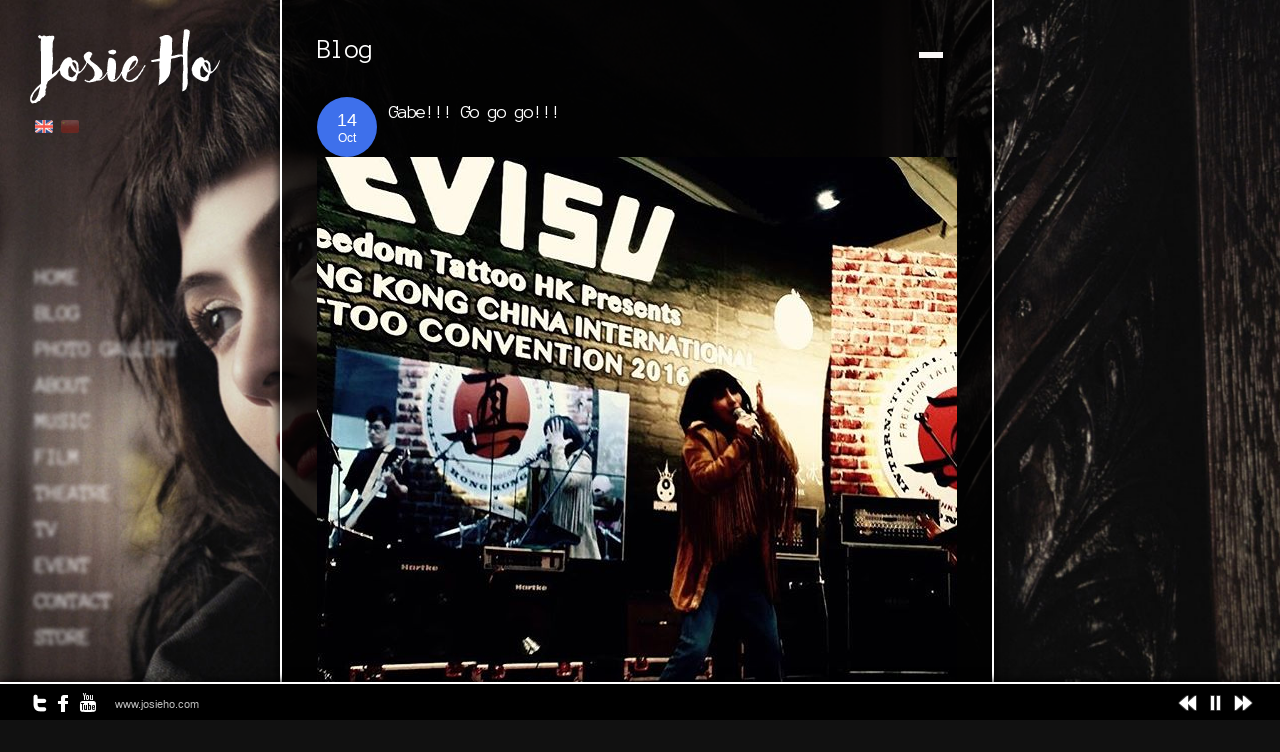

--- FILE ---
content_type: text/html; charset=UTF-8
request_url: https://www.josieho.com/archives/2520
body_size: 9479
content:
<!DOCTYPE html>
<html lang="en-US">
<head>
<meta charset="UTF-8" />
<title>Gabe!!! Go go go!!! &lsaquo; Josieho.com</title>
<link rel="profile" href="https://gmpg.org/xfn/11" />
<link rel="stylesheet" type="text/css" media="all" href="https://www.josieho.com/wp-content/themes/rhea/style.css" />
<link rel="pingback" href="https://www.josieho.com/xmlrpc.php" />


 

<meta name='robots' content='max-image-preview:large' />
<link rel='dns-prefetch' href='//maps.google.com' />
<link rel='dns-prefetch' href='//ajax.googleapis.com' />
<link rel='dns-prefetch' href='//secure.gravatar.com' />
<link rel='dns-prefetch' href='//stats.wp.com' />
<link rel='dns-prefetch' href='//fonts.googleapis.com' />
<link rel='dns-prefetch' href='//v0.wordpress.com' />
<link rel="alternate" type="application/rss+xml" title="Josieho.com &raquo; Feed" href="https://www.josieho.com/feed" />
<link rel="alternate" type="application/rss+xml" title="Josieho.com &raquo; Comments Feed" href="https://www.josieho.com/comments/feed" />
<link rel="alternate" type="application/rss+xml" title="Josieho.com &raquo; Gabe!!! Go go go!!! Comments Feed" href="https://www.josieho.com/archives/2520/feed" />
<link rel="alternate" title="oEmbed (JSON)" type="application/json+oembed" href="https://www.josieho.com/wp-json/oembed/1.0/embed?url=https%3A%2F%2Fwww.josieho.com%2Farchives%2F2520" />
<link rel="alternate" title="oEmbed (XML)" type="text/xml+oembed" href="https://www.josieho.com/wp-json/oembed/1.0/embed?url=https%3A%2F%2Fwww.josieho.com%2Farchives%2F2520&#038;format=xml" />
<style id='wp-img-auto-sizes-contain-inline-css' type='text/css'>
img:is([sizes=auto i],[sizes^="auto," i]){contain-intrinsic-size:3000px 1500px}
/*# sourceURL=wp-img-auto-sizes-contain-inline-css */
</style>
<link rel='stylesheet' id='combined_css-css' href='https://www.josieho.com/wp-content/themes/rhea/cache/combined.css?ver=1.8' type='text/css' media='all' />
<link rel='stylesheet' id='google_fonts-css' href='https://fonts.googleapis.com/css?family=Anonymous+Pro&#038;subset=latin%2Ccyrillic-ext%2Cgreek-ext%2Ccyrillic&#038;ver=6.9' type='text/css' media='all' />
<style id='wp-emoji-styles-inline-css' type='text/css'>

	img.wp-smiley, img.emoji {
		display: inline !important;
		border: none !important;
		box-shadow: none !important;
		height: 1em !important;
		width: 1em !important;
		margin: 0 0.07em !important;
		vertical-align: -0.1em !important;
		background: none !important;
		padding: 0 !important;
	}
/*# sourceURL=wp-emoji-styles-inline-css */
</style>
<style id='wp-block-library-inline-css' type='text/css'>
:root{--wp-block-synced-color:#7a00df;--wp-block-synced-color--rgb:122,0,223;--wp-bound-block-color:var(--wp-block-synced-color);--wp-editor-canvas-background:#ddd;--wp-admin-theme-color:#007cba;--wp-admin-theme-color--rgb:0,124,186;--wp-admin-theme-color-darker-10:#006ba1;--wp-admin-theme-color-darker-10--rgb:0,107,160.5;--wp-admin-theme-color-darker-20:#005a87;--wp-admin-theme-color-darker-20--rgb:0,90,135;--wp-admin-border-width-focus:2px}@media (min-resolution:192dpi){:root{--wp-admin-border-width-focus:1.5px}}.wp-element-button{cursor:pointer}:root .has-very-light-gray-background-color{background-color:#eee}:root .has-very-dark-gray-background-color{background-color:#313131}:root .has-very-light-gray-color{color:#eee}:root .has-very-dark-gray-color{color:#313131}:root .has-vivid-green-cyan-to-vivid-cyan-blue-gradient-background{background:linear-gradient(135deg,#00d084,#0693e3)}:root .has-purple-crush-gradient-background{background:linear-gradient(135deg,#34e2e4,#4721fb 50%,#ab1dfe)}:root .has-hazy-dawn-gradient-background{background:linear-gradient(135deg,#faaca8,#dad0ec)}:root .has-subdued-olive-gradient-background{background:linear-gradient(135deg,#fafae1,#67a671)}:root .has-atomic-cream-gradient-background{background:linear-gradient(135deg,#fdd79a,#004a59)}:root .has-nightshade-gradient-background{background:linear-gradient(135deg,#330968,#31cdcf)}:root .has-midnight-gradient-background{background:linear-gradient(135deg,#020381,#2874fc)}:root{--wp--preset--font-size--normal:16px;--wp--preset--font-size--huge:42px}.has-regular-font-size{font-size:1em}.has-larger-font-size{font-size:2.625em}.has-normal-font-size{font-size:var(--wp--preset--font-size--normal)}.has-huge-font-size{font-size:var(--wp--preset--font-size--huge)}.has-text-align-center{text-align:center}.has-text-align-left{text-align:left}.has-text-align-right{text-align:right}.has-fit-text{white-space:nowrap!important}#end-resizable-editor-section{display:none}.aligncenter{clear:both}.items-justified-left{justify-content:flex-start}.items-justified-center{justify-content:center}.items-justified-right{justify-content:flex-end}.items-justified-space-between{justify-content:space-between}.screen-reader-text{border:0;clip-path:inset(50%);height:1px;margin:-1px;overflow:hidden;padding:0;position:absolute;width:1px;word-wrap:normal!important}.screen-reader-text:focus{background-color:#ddd;clip-path:none;color:#444;display:block;font-size:1em;height:auto;left:5px;line-height:normal;padding:15px 23px 14px;text-decoration:none;top:5px;width:auto;z-index:100000}html :where(.has-border-color){border-style:solid}html :where([style*=border-top-color]){border-top-style:solid}html :where([style*=border-right-color]){border-right-style:solid}html :where([style*=border-bottom-color]){border-bottom-style:solid}html :where([style*=border-left-color]){border-left-style:solid}html :where([style*=border-width]){border-style:solid}html :where([style*=border-top-width]){border-top-style:solid}html :where([style*=border-right-width]){border-right-style:solid}html :where([style*=border-bottom-width]){border-bottom-style:solid}html :where([style*=border-left-width]){border-left-style:solid}html :where(img[class*=wp-image-]){height:auto;max-width:100%}:where(figure){margin:0 0 1em}html :where(.is-position-sticky){--wp-admin--admin-bar--position-offset:var(--wp-admin--admin-bar--height,0px)}@media screen and (max-width:600px){html :where(.is-position-sticky){--wp-admin--admin-bar--position-offset:0px}}

/*# sourceURL=wp-block-library-inline-css */
</style><style id='global-styles-inline-css' type='text/css'>
:root{--wp--preset--aspect-ratio--square: 1;--wp--preset--aspect-ratio--4-3: 4/3;--wp--preset--aspect-ratio--3-4: 3/4;--wp--preset--aspect-ratio--3-2: 3/2;--wp--preset--aspect-ratio--2-3: 2/3;--wp--preset--aspect-ratio--16-9: 16/9;--wp--preset--aspect-ratio--9-16: 9/16;--wp--preset--color--black: #000000;--wp--preset--color--cyan-bluish-gray: #abb8c3;--wp--preset--color--white: #ffffff;--wp--preset--color--pale-pink: #f78da7;--wp--preset--color--vivid-red: #cf2e2e;--wp--preset--color--luminous-vivid-orange: #ff6900;--wp--preset--color--luminous-vivid-amber: #fcb900;--wp--preset--color--light-green-cyan: #7bdcb5;--wp--preset--color--vivid-green-cyan: #00d084;--wp--preset--color--pale-cyan-blue: #8ed1fc;--wp--preset--color--vivid-cyan-blue: #0693e3;--wp--preset--color--vivid-purple: #9b51e0;--wp--preset--gradient--vivid-cyan-blue-to-vivid-purple: linear-gradient(135deg,rgb(6,147,227) 0%,rgb(155,81,224) 100%);--wp--preset--gradient--light-green-cyan-to-vivid-green-cyan: linear-gradient(135deg,rgb(122,220,180) 0%,rgb(0,208,130) 100%);--wp--preset--gradient--luminous-vivid-amber-to-luminous-vivid-orange: linear-gradient(135deg,rgb(252,185,0) 0%,rgb(255,105,0) 100%);--wp--preset--gradient--luminous-vivid-orange-to-vivid-red: linear-gradient(135deg,rgb(255,105,0) 0%,rgb(207,46,46) 100%);--wp--preset--gradient--very-light-gray-to-cyan-bluish-gray: linear-gradient(135deg,rgb(238,238,238) 0%,rgb(169,184,195) 100%);--wp--preset--gradient--cool-to-warm-spectrum: linear-gradient(135deg,rgb(74,234,220) 0%,rgb(151,120,209) 20%,rgb(207,42,186) 40%,rgb(238,44,130) 60%,rgb(251,105,98) 80%,rgb(254,248,76) 100%);--wp--preset--gradient--blush-light-purple: linear-gradient(135deg,rgb(255,206,236) 0%,rgb(152,150,240) 100%);--wp--preset--gradient--blush-bordeaux: linear-gradient(135deg,rgb(254,205,165) 0%,rgb(254,45,45) 50%,rgb(107,0,62) 100%);--wp--preset--gradient--luminous-dusk: linear-gradient(135deg,rgb(255,203,112) 0%,rgb(199,81,192) 50%,rgb(65,88,208) 100%);--wp--preset--gradient--pale-ocean: linear-gradient(135deg,rgb(255,245,203) 0%,rgb(182,227,212) 50%,rgb(51,167,181) 100%);--wp--preset--gradient--electric-grass: linear-gradient(135deg,rgb(202,248,128) 0%,rgb(113,206,126) 100%);--wp--preset--gradient--midnight: linear-gradient(135deg,rgb(2,3,129) 0%,rgb(40,116,252) 100%);--wp--preset--font-size--small: 13px;--wp--preset--font-size--medium: 20px;--wp--preset--font-size--large: 36px;--wp--preset--font-size--x-large: 42px;--wp--preset--spacing--20: 0.44rem;--wp--preset--spacing--30: 0.67rem;--wp--preset--spacing--40: 1rem;--wp--preset--spacing--50: 1.5rem;--wp--preset--spacing--60: 2.25rem;--wp--preset--spacing--70: 3.38rem;--wp--preset--spacing--80: 5.06rem;--wp--preset--shadow--natural: 6px 6px 9px rgba(0, 0, 0, 0.2);--wp--preset--shadow--deep: 12px 12px 50px rgba(0, 0, 0, 0.4);--wp--preset--shadow--sharp: 6px 6px 0px rgba(0, 0, 0, 0.2);--wp--preset--shadow--outlined: 6px 6px 0px -3px rgb(255, 255, 255), 6px 6px rgb(0, 0, 0);--wp--preset--shadow--crisp: 6px 6px 0px rgb(0, 0, 0);}:where(.is-layout-flex){gap: 0.5em;}:where(.is-layout-grid){gap: 0.5em;}body .is-layout-flex{display: flex;}.is-layout-flex{flex-wrap: wrap;align-items: center;}.is-layout-flex > :is(*, div){margin: 0;}body .is-layout-grid{display: grid;}.is-layout-grid > :is(*, div){margin: 0;}:where(.wp-block-columns.is-layout-flex){gap: 2em;}:where(.wp-block-columns.is-layout-grid){gap: 2em;}:where(.wp-block-post-template.is-layout-flex){gap: 1.25em;}:where(.wp-block-post-template.is-layout-grid){gap: 1.25em;}.has-black-color{color: var(--wp--preset--color--black) !important;}.has-cyan-bluish-gray-color{color: var(--wp--preset--color--cyan-bluish-gray) !important;}.has-white-color{color: var(--wp--preset--color--white) !important;}.has-pale-pink-color{color: var(--wp--preset--color--pale-pink) !important;}.has-vivid-red-color{color: var(--wp--preset--color--vivid-red) !important;}.has-luminous-vivid-orange-color{color: var(--wp--preset--color--luminous-vivid-orange) !important;}.has-luminous-vivid-amber-color{color: var(--wp--preset--color--luminous-vivid-amber) !important;}.has-light-green-cyan-color{color: var(--wp--preset--color--light-green-cyan) !important;}.has-vivid-green-cyan-color{color: var(--wp--preset--color--vivid-green-cyan) !important;}.has-pale-cyan-blue-color{color: var(--wp--preset--color--pale-cyan-blue) !important;}.has-vivid-cyan-blue-color{color: var(--wp--preset--color--vivid-cyan-blue) !important;}.has-vivid-purple-color{color: var(--wp--preset--color--vivid-purple) !important;}.has-black-background-color{background-color: var(--wp--preset--color--black) !important;}.has-cyan-bluish-gray-background-color{background-color: var(--wp--preset--color--cyan-bluish-gray) !important;}.has-white-background-color{background-color: var(--wp--preset--color--white) !important;}.has-pale-pink-background-color{background-color: var(--wp--preset--color--pale-pink) !important;}.has-vivid-red-background-color{background-color: var(--wp--preset--color--vivid-red) !important;}.has-luminous-vivid-orange-background-color{background-color: var(--wp--preset--color--luminous-vivid-orange) !important;}.has-luminous-vivid-amber-background-color{background-color: var(--wp--preset--color--luminous-vivid-amber) !important;}.has-light-green-cyan-background-color{background-color: var(--wp--preset--color--light-green-cyan) !important;}.has-vivid-green-cyan-background-color{background-color: var(--wp--preset--color--vivid-green-cyan) !important;}.has-pale-cyan-blue-background-color{background-color: var(--wp--preset--color--pale-cyan-blue) !important;}.has-vivid-cyan-blue-background-color{background-color: var(--wp--preset--color--vivid-cyan-blue) !important;}.has-vivid-purple-background-color{background-color: var(--wp--preset--color--vivid-purple) !important;}.has-black-border-color{border-color: var(--wp--preset--color--black) !important;}.has-cyan-bluish-gray-border-color{border-color: var(--wp--preset--color--cyan-bluish-gray) !important;}.has-white-border-color{border-color: var(--wp--preset--color--white) !important;}.has-pale-pink-border-color{border-color: var(--wp--preset--color--pale-pink) !important;}.has-vivid-red-border-color{border-color: var(--wp--preset--color--vivid-red) !important;}.has-luminous-vivid-orange-border-color{border-color: var(--wp--preset--color--luminous-vivid-orange) !important;}.has-luminous-vivid-amber-border-color{border-color: var(--wp--preset--color--luminous-vivid-amber) !important;}.has-light-green-cyan-border-color{border-color: var(--wp--preset--color--light-green-cyan) !important;}.has-vivid-green-cyan-border-color{border-color: var(--wp--preset--color--vivid-green-cyan) !important;}.has-pale-cyan-blue-border-color{border-color: var(--wp--preset--color--pale-cyan-blue) !important;}.has-vivid-cyan-blue-border-color{border-color: var(--wp--preset--color--vivid-cyan-blue) !important;}.has-vivid-purple-border-color{border-color: var(--wp--preset--color--vivid-purple) !important;}.has-vivid-cyan-blue-to-vivid-purple-gradient-background{background: var(--wp--preset--gradient--vivid-cyan-blue-to-vivid-purple) !important;}.has-light-green-cyan-to-vivid-green-cyan-gradient-background{background: var(--wp--preset--gradient--light-green-cyan-to-vivid-green-cyan) !important;}.has-luminous-vivid-amber-to-luminous-vivid-orange-gradient-background{background: var(--wp--preset--gradient--luminous-vivid-amber-to-luminous-vivid-orange) !important;}.has-luminous-vivid-orange-to-vivid-red-gradient-background{background: var(--wp--preset--gradient--luminous-vivid-orange-to-vivid-red) !important;}.has-very-light-gray-to-cyan-bluish-gray-gradient-background{background: var(--wp--preset--gradient--very-light-gray-to-cyan-bluish-gray) !important;}.has-cool-to-warm-spectrum-gradient-background{background: var(--wp--preset--gradient--cool-to-warm-spectrum) !important;}.has-blush-light-purple-gradient-background{background: var(--wp--preset--gradient--blush-light-purple) !important;}.has-blush-bordeaux-gradient-background{background: var(--wp--preset--gradient--blush-bordeaux) !important;}.has-luminous-dusk-gradient-background{background: var(--wp--preset--gradient--luminous-dusk) !important;}.has-pale-ocean-gradient-background{background: var(--wp--preset--gradient--pale-ocean) !important;}.has-electric-grass-gradient-background{background: var(--wp--preset--gradient--electric-grass) !important;}.has-midnight-gradient-background{background: var(--wp--preset--gradient--midnight) !important;}.has-small-font-size{font-size: var(--wp--preset--font-size--small) !important;}.has-medium-font-size{font-size: var(--wp--preset--font-size--medium) !important;}.has-large-font-size{font-size: var(--wp--preset--font-size--large) !important;}.has-x-large-font-size{font-size: var(--wp--preset--font-size--x-large) !important;}
/*# sourceURL=global-styles-inline-css */
</style>

<style id='classic-theme-styles-inline-css' type='text/css'>
/*! This file is auto-generated */
.wp-block-button__link{color:#fff;background-color:#32373c;border-radius:9999px;box-shadow:none;text-decoration:none;padding:calc(.667em + 2px) calc(1.333em + 2px);font-size:1.125em}.wp-block-file__button{background:#32373c;color:#fff;text-decoration:none}
/*# sourceURL=/wp-includes/css/classic-themes.min.css */
</style>
<script type="text/javascript" src="https://www.josieho.com/wp-includes/js/jquery/jquery.min.js?ver=3.7.1" id="jquery-core-js"></script>
<script type="text/javascript" src="https://www.josieho.com/wp-includes/js/jquery/jquery-migrate.min.js?ver=3.4.1" id="jquery-migrate-js"></script>
<script type="text/javascript" src="https://ajax.googleapis.com/ajax/libs/prototype/1.7.1.0/prototype.js?ver=1.7.1" id="prototype-js"></script>
<script type="text/javascript" src="https://maps.google.com/maps/api/js?sensor=false&amp;ver=1.8" id="google_maps-js"></script>
<script type="text/javascript" src="https://ajax.googleapis.com/ajax/libs/swfobject/2.1/swfobject.js?ver=1.8" id="swfobject-js"></script>
<script type="text/javascript" src="https://www.josieho.com/wp-content/themes/rhea/js/jquery.ui.js?ver=1.8" id="jquery.ui-js"></script>
<script type="text/javascript" src="https://www.josieho.com/wp-includes/js/colorpicker.min.js?ver=3517m" id="colorpicker-js"></script>
<script type="text/javascript" src="https://www.josieho.com/wp-content/themes/rhea/js/jquery.easing.js?ver=1.8" id="jquery.easing-js"></script>
<script type="text/javascript" src="https://www.josieho.com/wp-content/themes/rhea/js/jquery-mousewheel-3.0.4/jquery.mousewheel.min.js?ver=1.8" id="jquery-mousewheel-3.0.4/jquery.mousewheel.min-js"></script>
<script type="text/javascript" src="https://www.josieho.com/wp-content/themes/rhea/js/jquery.jplayer.min.js?ver=1.8" id="jquery.jplayer-js"></script>
<script type="text/javascript" src="https://www.josieho.com/wp-content/themes/rhea/js/kenburns.js?ver=1.8" id="kenburns-js"></script>
<script type="text/javascript" src="https://www.josieho.com/wp-content/themes/rhea/cache/combined.js?ver=1.8" id="combined_js-js"></script>
<link rel="https://api.w.org/" href="https://www.josieho.com/wp-json/" /><link rel="alternate" title="JSON" type="application/json" href="https://www.josieho.com/wp-json/wp/v2/posts/2520" /><link rel="EditURI" type="application/rsd+xml" title="RSD" href="https://www.josieho.com/xmlrpc.php?rsd" />
<link rel="canonical" href="https://www.josieho.com/archives/2520" />
	<style>img#wpstats{display:none}</style>
		<style type="text/css">.recentcomments a{display:inline !important;padding:0 !important;margin:0 !important;}</style>
<!-- Jetpack Open Graph Tags -->
<meta property="og:type" content="article" />
<meta property="og:title" content="Gabe!!! Go go go!!!" />
<meta property="og:url" content="https://www.josieho.com/archives/2520" />
<meta property="og:description" content="Gabe!!! Go go go!!! HK Tattoo represent! Proud of you!!! #hkig #hkiger #insdaily #instamood #josieandtheuniboys #josiehochiu &nbsp;" />
<meta property="article:published_time" content="2016-10-14T01:00:55+00:00" />
<meta property="article:modified_time" content="2017-04-12T02:33:59+00:00" />
<meta property="og:site_name" content="Josieho.com" />
<meta property="og:image" content="https://s0.wp.com/i/blank.jpg" />
<meta property="og:image:width" content="200" />
<meta property="og:image:height" content="200" />
<meta property="og:image:alt" content="" />
<meta property="og:locale" content="en_US" />
<meta name="twitter:text:title" content="Gabe!!! Go go go!!!" />
<meta name="twitter:card" content="summary" />

<!-- End Jetpack Open Graph Tags -->

<!--[if IE]>
<link rel="stylesheet" href="https://www.josieho.com/wp-content/themes/rhea/css/ie.css" type="text/css" media="all"/>
<![endif]-->


<style type="text/css">

.nav, .subnav { display: block; }
.nav li a { font-size:22px; }
.nav li ul li a { font-size:18px; }

h1 { font-size:27px; }

h2 { font-size:25px; }

h3 { font-size:23px; }

h4 { font-size:21px; }

h5 { font-size:19px; }

h6 { font-size:18px; }
h1, h2, h3, h4, h5, h6, .nav li a, #gallery_title, #gallery_desc { font-family: 'Anonymous Pro'; }		

</style>

</head>

<body data-rsssl=1 class="wp-singular post-template-default single single-post postid-2520 single-format-standard wp-theme-rhea">

	<input type="hidden" id="pp_enable_hide_menu" name="pp_enable_hide_menu" value=""/>
	
		<input type="hidden" id="pp_bg_overlay" name="pp_bg_overlay" value=""/>
	<input type="hidden" id="pp_skin" name="pp_skin" value="dark"/>
	<input type="hidden" id="pp_css_dir" name="pp_css_dir" value="https://www.josieho.com/wp-content/themes/rhea"/>

	<!-- Begin template wrapper -->
	<div id="wrapper">
	
		<!-- Begin logo -->
					
				    		
		<a id="custom_logo" class="logo_wrapper" href="https://www.josieho.com">
		    <img src="https://www.josieho.com/wp-content/uploads/rhea/1478527894_logowh.png" alt=""/>
		    		</a>
		    		
		<!-- End logo -->
	
		<div id="menu_wrapper">
		
		    <!-- Begin main nav -->
		    <div class="menu-josie-ho-container"><ul id="main_menu" class="nav"><li id="menu-item-78" class="menu-item menu-item-type-post_type menu-item-object-page menu-item-78"><a href="https://www.josieho.com/home">Home</a></li>
<li id="menu-item-1769" class="menu-item menu-item-type-post_type menu-item-object-page menu-item-1769"><a href="https://www.josieho.com/feeds">Blog</a></li>
<li id="menu-item-6002" class="menu-item menu-item-type-post_type menu-item-object-page menu-item-has-children menu-item-6002"><a href="https://www.josieho.com/home/photo-gallery">Photo Gallery</a>
<ul class="sub-menu">
	<li id="menu-item-6006" class="menu-item menu-item-type-post_type menu-item-object-page menu-item-6006"><a href="https://www.josieho.com/home/photo-gallery/press-kit-photo">Press kit photo</a></li>
	<li id="menu-item-6005" class="menu-item menu-item-type-post_type menu-item-object-page menu-item-6005"><a href="https://www.josieho.com/home/movie">Movie</a></li>
	<li id="menu-item-7046" class="menu-item menu-item-type-post_type menu-item-object-page menu-item-7046"><a href="https://www.josieho.com/home/photo-gallery/music">Music</a></li>
	<li id="menu-item-6694" class="menu-item menu-item-type-post_type menu-item-object-page menu-item-6694"><a href="https://www.josieho.com/home/photo-gallery/commercial-ad">Commercial Ad</a></li>
	<li id="menu-item-6164" class="menu-item menu-item-type-post_type menu-item-object-page menu-item-6164"><a href="https://www.josieho.com/home/photo-gallery/news-clipping">News Clipping</a></li>
</ul>
</li>
<li id="menu-item-66" class="menu-item menu-item-type-post_type menu-item-object-page menu-item-has-children menu-item-66"><a href="https://www.josieho.com/about-josie-ho">About</a>
<ul class="sub-menu">
	<li id="menu-item-3912" class="menu-item menu-item-type-post_type menu-item-object-page menu-item-3912"><a href="https://www.josieho.com/about-josie-ho/documentary-of-josie-ho">Documentary of Josie ho</a></li>
	<li id="menu-item-180" class="menu-item menu-item-type-post_type menu-item-object-page menu-item-180"><a href="https://www.josieho.com/about-josie-ho/portfolios-josie-ho">Portfolios – Josie ho</a></li>
	<li id="menu-item-198" class="menu-item menu-item-type-post_type menu-item-object-page menu-item-198"><a href="https://www.josieho.com/about-josie-ho/portfolios-josie-the-uni-boys">Portfolios – Music</a></li>
	<li id="menu-item-2238" class="menu-item menu-item-type-post_type menu-item-object-page menu-item-2238"><a href="https://www.josieho.com/about-josie-ho/download">Download</a></li>
</ul>
</li>
<li id="menu-item-62" class="menu-item menu-item-type-post_type menu-item-object-page menu-item-has-children menu-item-62"><a href="https://www.josieho.com/home/music">Music</a>
<ul class="sub-menu">
	<li id="menu-item-1773" class="menu-item menu-item-type-post_type menu-item-object-page menu-item-1773"><a href="https://www.josieho.com/home/music/albums">Albums</a></li>
	<li id="menu-item-1774" class="menu-item menu-item-type-post_type menu-item-object-page menu-item-1774"><a href="https://www.josieho.com/home/music/music-awards">Music Awards</a></li>
	<li id="menu-item-1775" class="menu-item menu-item-type-post_type menu-item-object-page menu-item-1775"><a href="https://www.josieho.com/home/music/music-shows">Music Shows</a></li>
	<li id="menu-item-2020" class="menu-item menu-item-type-post_type menu-item-object-page menu-item-2020"><a href="https://www.josieho.com/home/music/rock-reel">Rock Reel</a></li>
</ul>
</li>
<li id="menu-item-1794" class="menu-item menu-item-type-post_type menu-item-object-page menu-item-has-children menu-item-1794"><a href="https://www.josieho.com/home/film">Film</a>
<ul class="sub-menu">
	<li id="menu-item-1778" class="menu-item menu-item-type-post_type menu-item-object-page menu-item-1778"><a href="https://www.josieho.com/home/film/films">Films</a></li>
	<li id="menu-item-1776" class="menu-item menu-item-type-post_type menu-item-object-page menu-item-1776"><a href="https://www.josieho.com/home/film/film-awards">Film Awards</a></li>
	<li id="menu-item-1777" class="menu-item menu-item-type-post_type menu-item-object-page menu-item-1777"><a href="https://www.josieho.com/home/film/film-festivals">Film Festivals</a></li>
	<li id="menu-item-2242" class="menu-item menu-item-type-post_type menu-item-object-page menu-item-2242"><a href="https://www.josieho.com/home/film/show-reel">Show Reel</a></li>
</ul>
</li>
<li id="menu-item-4832" class="menu-item menu-item-type-post_type menu-item-object-page menu-item-4832"><a href="https://www.josieho.com/home/theatre">Theatre</a></li>
<li id="menu-item-1805" class="menu-item menu-item-type-post_type menu-item-object-page menu-item-has-children menu-item-1805"><a href="https://www.josieho.com/tv">TV</a>
<ul class="sub-menu">
	<li id="menu-item-1929" class="menu-item menu-item-type-post_type menu-item-object-page menu-item-1929"><a href="https://www.josieho.com/tv/tv-shows">TV Shows</a></li>
	<li id="menu-item-1780" class="menu-item menu-item-type-post_type menu-item-object-page menu-item-1780"><a href="https://www.josieho.com/tv/commercial">Commercial</a></li>
</ul>
</li>
<li id="menu-item-3119" class="menu-item menu-item-type-post_type menu-item-object-page menu-item-3119"><a href="https://www.josieho.com/home/event">Event</a></li>
<li id="menu-item-73" class="menu-item menu-item-type-post_type menu-item-object-page menu-item-73"><a href="https://www.josieho.com/contact">Contact</a></li>
<li id="menu-item-28" class="menu-item menu-item-type-custom menu-item-object-custom menu-item-28"><a href="https://www.josieho.shop/">Store</a></li>
</ul></div>		    
		    <!-- End main nav -->
		    
		</div>
		
		
		<br class="clear"/>				
		<link rel="stylesheet" href="https://www.josieho.com/wp-content/themes/rhea/css/supersized.css" type="text/css" media="screen" />

		<script type="text/javascript" src="https://www.josieho.com/wp-content/themes/rhea/js/supersized.3.1.3.js"></script>
		<script type="text/javascript" src="https://www.josieho.com/wp-content/themes/rhea/js/supersized.shutter.js"></script>
		
		<script type="text/javascript">  
			
			jQuery(function($){
				$.supersized({
				
					//Functionality
					slideshow               :   1,		//Slideshow on/off
					autoplay				:	1,		//Slideshow starts playing automatically
					start_slide             :   1,		//Start slide (0 is random)
					random					: 	0,		//Randomize slide order (Ignores start slide)
					slide_interval          :   10000,	//Length between transitions
										transition              :   1, 		//0-None, 1-Fade, 2-Slide Top, 3-Slide Right, 4-Slide Bottom, 5-Slide Left, 6-Carousel Right, 7-Carousel Left
					transition_speed		:	500,	//Speed of transition
					new_window				:	1,		//Image links open in new window/tab
					pause_hover             :   0,		//Pause slideshow on hover
					keyboard_nav            :   1,		//Keyboard navigation on/off
					performance				:	1,		//0-Normal, 1-Hybrid speed/quality, 2-Optimizes image quality, 3-Optimizes transition speed // (Only works for Firefox/IE, not Webkit)
					image_protect			:	0,		//Disables image dragging and right click with Javascript

					//Size & Position
					min_width		        :   0,		//Min width allowed (in pixels)
					min_height		        :   0,		//Min height allowed (in pixels)
					vertical_center         :   1,		//Vertically center background
					horizontal_center       :   1,		//Horizontally center background
										fit_portrait         	:   1,		//Portrait images will not exceed browser height
					fit_landscape			:   1,		//Landscape images will not exceed browser width
					
					//Components
					navigation              :   1,		//Slideshow controls on/off
					thumbnail_navigation    :   1,		//Thumbnail navigation
					slide_counter           :   0,		//Display slide numbers
					slide_captions          :   0,		//Slide caption (Pull from "title" in slides array)
					progress_bar			:	1,
					slides 					:  	[		//Slideshow Images
														  
	

		
        	        	
        
        	        	
        
        	        	
        
        	        	
        
        	        	
        
						{image : 'https://www.josieho.com/wp-content/uploads/2024/12/white-skin-bg.jpg', thumb: 'https://www.josieho.com/wp-content/themes/rhea/images/000_70.png', title: "<div id=\"gallery_title\">white-skin-bg</div>"},{image : 'https://www.josieho.com/wp-content/uploads/2016/10/BG01-1.jpg', thumb: 'https://www.josieho.com/wp-content/themes/rhea/images/000_70.png', title: "<div id=\"gallery_title\">BG01 (1)</div>"},{image : 'https://www.josieho.com/wp-content/uploads/2016/10/BG02.jpg', thumb: 'https://www.josieho.com/wp-content/themes/rhea/images/000_70.png', title: "<div id=\"gallery_title\">BG02</div>"},{image : 'https://www.josieho.com/wp-content/uploads/2016/10/BG03-1.jpg', thumb: 'https://www.josieho.com/wp-content/themes/rhea/images/000_70.png', title: "<div id=\"gallery_title\">BG03 (1)</div>"},{image : 'https://www.josieho.com/wp-content/uploads/2016/10/BG04.jpg', thumb: 'https://www.josieho.com/wp-content/themes/rhea/images/000_70.png', title: "<div id=\"gallery_title\">BG04</div>"}						]
												
				}); 
		    });
		    
		</script>
		
		<!--Time Bar-->
		<div id="progress-back" class="load-item">
			<div id="progress-bar"></div>
		</div>
		
		<div id="thumb-tray" class="load-item">
			<div id="thumb-back"></div>
			<div id="thumb-forward"></div>
		</div>
		
		<!--Control Bar-->
		<div id="controls-wrapper" class="load-item">
			<div id="controls">
				
								
				<!--Arrow Navigation--> 
				<a id="prevslide" class="load-item"><img src="https://www.josieho.com/wp-content/themes/rhea/images/icon_prev.png" alt=""/></a>
				
				<a id="play-button"><img id="pauseplay" src="https://www.josieho.com/wp-content/themes/rhea/images/pause.png"/></a>
				 
				<a id="nextslide" class="load-item"><img src="https://www.josieho.com/wp-content/themes/rhea/images/icon_next.png" alt=""/></a>		
				<!--Thumb Tray button-->
				<a id="tray-button"><img id="tray-arrow" src="https://www.josieho.com/wp-content/themes/rhea/images/button-tray-up.png"/></a>	
			</div>
			
		</div>
		
		<input type="hidden" id="pp_image_path" name="pp_image_path" value="https://www.josieho.com/wp-content/themes/rhea/images/"/>
		
				
		<a id="page_maximize" href="#">
			<img src="https://www.josieho.com/wp-content/themes/rhea/images/icon_plus.png" alt=""/>
		</a>
	
		<!-- Begin content -->
		<div id="page_content_wrapper">
			
			<div class="inner">

				<!-- Begin main content -->
				<div class="inner_wrapper">
				
					<div id="page_caption" class="sidebar_content full_width" style="padding-bottom:0">
						<div style="float:left">
							<h1 class="cufon">Blog</h1><br/>
						</div>
						<div class="page_control">
							<a id="page_minimize" href="#">
								<img src="https://www.josieho.com/wp-content/themes/rhea/images/icon_minus.png" alt=""/>
							</a>
						</div>
					</div>

					<div class="sidebar_content">
					
						
						
						<!-- Begin each blog post -->
						<div class="post_wrapper">
							
							<div class="post_img_date"><div class="day">14</div><div class="month">Oct</div></div>
							
							<div class="post_header">
								<h5 class="cufon"><a href="https://www.josieho.com/archives/2520" title="Gabe!!! Go go go!!!">Gabe!!! Go go go!!!</a></h5>
							</div>
						
														
							<br/>
							
							<p><img decoding="async" src="https://www.josieho.com/wp-content/uploads/2017/04/14712094_629287040587618_134125334663528448_n.jpg" alt="My Instagram Post 12 April 2017" /></p>
<p id="sip-title">Gabe!!! Go go go!!! HK Tattoo represent! Proud of you!!! #hkig #hkiger #insdaily #instamood #josieandtheuniboys #josiehochiu</p>
<p>&nbsp;</p>
							
							<br/><br/><br/><hr/>
							
						</div>
						<!-- End each blog post -->

						  




 

		<div id="respond">
					
	
					<!-- Start of form --> 
					<form action="https://www.josieho.com/wp-comments-post.php" method="post" id="commentform" class="comment_form"> 
					<fieldset> 

			
			
						<h5 class="cufon">Leave A Reply</h5>
						
												
						Want to join the discussion? Feel free to contribute!<br/><br/>
			
						<br/>
						<p> 
							<input class="round m input" title="Name*" name="author" type="text" id="author" value="" tabindex="1" style="width:50%" /> 
						</p> 
						<br/>
						<p>
							<input class="round m input" title="Email*" name="email" type="text" id="email" value="" tabindex="2" style="width:50%" /> 
						</p> 
						<br/>
						<p> 
							<input class="round m input" title="Website" name="url" type="text" id="url" value="" tabindex="3" style="width:50%" /> 
						</p> 
						<br/>

									
						<p>  
							<textarea name="comment" title="Message*" cols="40" rows="3" id="comment" tabindex="4" style="width:98%"></textarea> 
						</p> 
						<br /> 
						<p> 
							<input name="submit" type="submit" id="submit" value="Submit" tabindex="5" />&nbsp;
							<a rel="nofollow" id="cancel-comment-reply-link" href="/archives/2520#respond" style="display:none;">Cancel Reply</a> 
						</p> 
						<input type='hidden' name='comment_post_ID' value='2520' id='comment_post_ID' />
<input type='hidden' name='comment_parent' id='comment_parent' value='0' />
 
						<p style="display: none;"><input type="hidden" id="akismet_comment_nonce" name="akismet_comment_nonce" value="d11ea7fe7a" /></p><p style="display: none !important;" class="akismet-fields-container" data-prefix="ak_"><label>&#916;<textarea name="ak_hp_textarea" cols="45" rows="8" maxlength="100"></textarea></label><input type="hidden" id="ak_js_1" name="ak_js" value="15"/><script>document.getElementById( "ak_js_1" ).setAttribute( "value", ( new Date() ).getTime() );</script></p>
					</fieldset> 
					</form> 
					<!-- End of form --> 
			

	
		</div>
			
 

						<div class="pagination"><p></p></div>
						
					</div>

						<div class="sidebar_wrapper ">
						
							<div class="sidebar_top "></div>
						
							<div class="sidebar  ">
							
								<div class="content">
							
									<ul class="sidebar_widget">
																		</ul>
								
								</div>
						
							</div>
							<br class="clear"/>
					
							<div class="sidebar_bottom "></div>
						</div>
					
				</div>
				<!-- End main content -->
				
			</div>
			<br class="clear"/>
			
			
		</div>
		<!-- End content -->
		<br class="clear"/>
		<div class="ap-lang-switcher">
    <div class="lang-elmnt" data-lang="ENG">
        <img src="https://www.josieho.com/wp-content/plugins/lang-switcher/eng.png" alt="ENG"/>
    </div><div class="lang-elmnt active" data-lang="CHI">
        <img src="https://www.josieho.com/wp-content/plugins/lang-switcher/chi.png" alt="CHI"/>
    </div>
</div>
<div class="global-loader" id="global-loader"></div>

	<br class="clear"/>
	<div id="footer">
				<div class="social_wrapper">
		    <ul>
		    			    	<li><a href="http://twitter.com/JosieHoChiu"><img src="https://www.josieho.com/wp-content/themes/rhea/images/social/twitter.png" alt=""/></a></li>
		    			    			    	<li><a href="http://facebook.com/josieandtheuniboys"><img src="https://www.josieho.com/wp-content/themes/rhea/images/social/facebook.png" alt=""/></a></li>
		    			    			    			    	<li><a href="http://youtube.com/user/Josiehochiu"><img src="https://www.josieho.com/wp-content/themes/rhea/images/social/youtube.png" alt=""/></a></li>
		    			    			    			    </ul>
		</div>
				<div id="copyright">
		    www.josieho.com		</div>
	</div>
	<br class="clear"/>
	</div>
	

<script type="speculationrules">
{"prefetch":[{"source":"document","where":{"and":[{"href_matches":"/*"},{"not":{"href_matches":["/wp-*.php","/wp-admin/*","/wp-content/uploads/*","/wp-content/*","/wp-content/plugins/*","/wp-content/themes/rhea/*","/*\\?(.+)"]}},{"not":{"selector_matches":"a[rel~=\"nofollow\"]"}},{"not":{"selector_matches":".no-prefetch, .no-prefetch a"}}]},"eagerness":"conservative"}]}
</script>
<style>
    .ap-lang-switcher {
        position: fixed;
        top: 120px;
        left: 35px;
        z-index: 10000;
    }
    .lang-elmnt {
        display: inline-block;
        cursor: pointer;
    }
    .lang-elmnt.active {
        opacity: 0.3;
    }
    .lang-elmnt img {
        width: 18px;
        margin-right: 8px;
        height: auto;
        border-radius: 2px;
    }
    .global-loader {
        position: fixed;
        top: 0; left: 0;
        width: 100%; height: 100%;
        background-color: #000;
        z-index: 12000;
    }
</style>
<script>
    $j(document).ready(function(){
        
        $j(document).on('click', '.lang-elmnt[data-lang]', function() {
            nCookie = $j(this).attr('data-lang');
            $j.cookie('menu-lang', nCookie, { path: '/' });
            $j('.lang-elmnt[data-lang]').not(this).removeClass('active');
            $j(this).addClass('active');
            location.reload(true);
        });
        
        setTimeout(function(){
            $j('#global-loader').fadeOut(500);
        }, 1000);
        
    });
</script>
<script type="text/javascript" src="https://www.josieho.com/wp-includes/js/comment-reply.min.js?ver=f50d3180242013c157ca3c0993e1d5d7" id="comment-reply-js" async="async" data-wp-strategy="async" fetchpriority="low"></script>
<script type="text/javascript" id="script-contact-form-js-extra">
/* <![CDATA[ */
var tgAjax = {"ajaxurl":"https://www.josieho.com:443/archives/2520","ajax_nonce":"85d09b88f8"};
//# sourceURL=script-contact-form-js-extra
/* ]]> */
</script>
<script type="text/javascript" src="https://www.josieho.com/wp-content/themes/rhea/js/contact_form.js?ver=1.8" id="script-contact-form-js"></script>
<script type="text/javascript" id="jetpack-stats-js-before">
/* <![CDATA[ */
_stq = window._stq || [];
_stq.push([ "view", {"v":"ext","blog":"123809008","post":"2520","tz":"8","srv":"www.josieho.com","j":"1:15.4"} ]);
_stq.push([ "clickTrackerInit", "123809008", "2520" ]);
//# sourceURL=jetpack-stats-js-before
/* ]]> */
</script>
<script type="text/javascript" src="https://stats.wp.com/e-202603.js" id="jetpack-stats-js" defer="defer" data-wp-strategy="defer"></script>
<script defer type="text/javascript" src="https://www.josieho.com/wp-content/plugins/akismet/_inc/akismet-frontend.js?ver=1762987797" id="akismet-frontend-js"></script>
<script type="text/javascript" src="https://www.josieho.com/wp-content/plugins/lang-switcher/jquery.cookie.min.js?ver=1" id="jquery-cookie-js"></script>
<script id="wp-emoji-settings" type="application/json">
{"baseUrl":"https://s.w.org/images/core/emoji/17.0.2/72x72/","ext":".png","svgUrl":"https://s.w.org/images/core/emoji/17.0.2/svg/","svgExt":".svg","source":{"concatemoji":"https://www.josieho.com/wp-includes/js/wp-emoji-release.min.js?ver=f50d3180242013c157ca3c0993e1d5d7"}}
</script>
<script type="module">
/* <![CDATA[ */
/*! This file is auto-generated */
const a=JSON.parse(document.getElementById("wp-emoji-settings").textContent),o=(window._wpemojiSettings=a,"wpEmojiSettingsSupports"),s=["flag","emoji"];function i(e){try{var t={supportTests:e,timestamp:(new Date).valueOf()};sessionStorage.setItem(o,JSON.stringify(t))}catch(e){}}function c(e,t,n){e.clearRect(0,0,e.canvas.width,e.canvas.height),e.fillText(t,0,0);t=new Uint32Array(e.getImageData(0,0,e.canvas.width,e.canvas.height).data);e.clearRect(0,0,e.canvas.width,e.canvas.height),e.fillText(n,0,0);const a=new Uint32Array(e.getImageData(0,0,e.canvas.width,e.canvas.height).data);return t.every((e,t)=>e===a[t])}function p(e,t){e.clearRect(0,0,e.canvas.width,e.canvas.height),e.fillText(t,0,0);var n=e.getImageData(16,16,1,1);for(let e=0;e<n.data.length;e++)if(0!==n.data[e])return!1;return!0}function u(e,t,n,a){switch(t){case"flag":return n(e,"\ud83c\udff3\ufe0f\u200d\u26a7\ufe0f","\ud83c\udff3\ufe0f\u200b\u26a7\ufe0f")?!1:!n(e,"\ud83c\udde8\ud83c\uddf6","\ud83c\udde8\u200b\ud83c\uddf6")&&!n(e,"\ud83c\udff4\udb40\udc67\udb40\udc62\udb40\udc65\udb40\udc6e\udb40\udc67\udb40\udc7f","\ud83c\udff4\u200b\udb40\udc67\u200b\udb40\udc62\u200b\udb40\udc65\u200b\udb40\udc6e\u200b\udb40\udc67\u200b\udb40\udc7f");case"emoji":return!a(e,"\ud83e\u1fac8")}return!1}function f(e,t,n,a){let r;const o=(r="undefined"!=typeof WorkerGlobalScope&&self instanceof WorkerGlobalScope?new OffscreenCanvas(300,150):document.createElement("canvas")).getContext("2d",{willReadFrequently:!0}),s=(o.textBaseline="top",o.font="600 32px Arial",{});return e.forEach(e=>{s[e]=t(o,e,n,a)}),s}function r(e){var t=document.createElement("script");t.src=e,t.defer=!0,document.head.appendChild(t)}a.supports={everything:!0,everythingExceptFlag:!0},new Promise(t=>{let n=function(){try{var e=JSON.parse(sessionStorage.getItem(o));if("object"==typeof e&&"number"==typeof e.timestamp&&(new Date).valueOf()<e.timestamp+604800&&"object"==typeof e.supportTests)return e.supportTests}catch(e){}return null}();if(!n){if("undefined"!=typeof Worker&&"undefined"!=typeof OffscreenCanvas&&"undefined"!=typeof URL&&URL.createObjectURL&&"undefined"!=typeof Blob)try{var e="postMessage("+f.toString()+"("+[JSON.stringify(s),u.toString(),c.toString(),p.toString()].join(",")+"));",a=new Blob([e],{type:"text/javascript"});const r=new Worker(URL.createObjectURL(a),{name:"wpTestEmojiSupports"});return void(r.onmessage=e=>{i(n=e.data),r.terminate(),t(n)})}catch(e){}i(n=f(s,u,c,p))}t(n)}).then(e=>{for(const n in e)a.supports[n]=e[n],a.supports.everything=a.supports.everything&&a.supports[n],"flag"!==n&&(a.supports.everythingExceptFlag=a.supports.everythingExceptFlag&&a.supports[n]);var t;a.supports.everythingExceptFlag=a.supports.everythingExceptFlag&&!a.supports.flag,a.supports.everything||((t=a.source||{}).concatemoji?r(t.concatemoji):t.wpemoji&&t.twemoji&&(r(t.twemoji),r(t.wpemoji)))});
//# sourceURL=https://www.josieho.com/wp-includes/js/wp-emoji-loader.min.js
/* ]]> */
</script>
</body>
</html>



--- FILE ---
content_type: text/css
request_url: https://www.josieho.com/wp-content/themes/rhea/style.css
body_size: -65
content:
/*

*/

@import "css/screen.css";

--- FILE ---
content_type: application/javascript
request_url: https://www.josieho.com/wp-content/themes/rhea/js/contact_form.js?ver=1.8
body_size: 297
content:
$j(document).ready(function(){ 
	var contactData = jQuery('#contact_form').serialize();

    $j.validator.setDefaults({
    	submitHandler: function() { 
    		var actionUrl = $j('#contact_form').attr('action');
    	    
    	    $j.ajax({
  		        type: 'POST',
  		        url: tgAjax.ajaxurl,
  		        data: contactData+'&tg_security='+tgAjax.ajax_nonce,
  		        success: function(msg){
  		        	$j('#contact_form').hide();
  		        	$j('#reponse_msg').html('<br/>'+msg);
  		        }
    	    });
    	    
    	    return false;
    	}
    });    
    	
    $j('#contact_form').validate({
    	rules: {
    	    your_name: "required",
    	    email: {
    	    	required: true,
    	    	email: true
    	    },
    	    message: "required"
    	},
    	messages: {
    	    your_name: "<?php echo _e( 'Please enter your name', THEMEDOMAIN ); ?>",
    	    email: "<?php echo _e( 'Please enter a valid email address', THEMEDOMAIN ); ?>",
    	    message: "<?php echo _e( 'Please enter some message', THEMEDOMAIN ); ?>"
    	}
    });
});